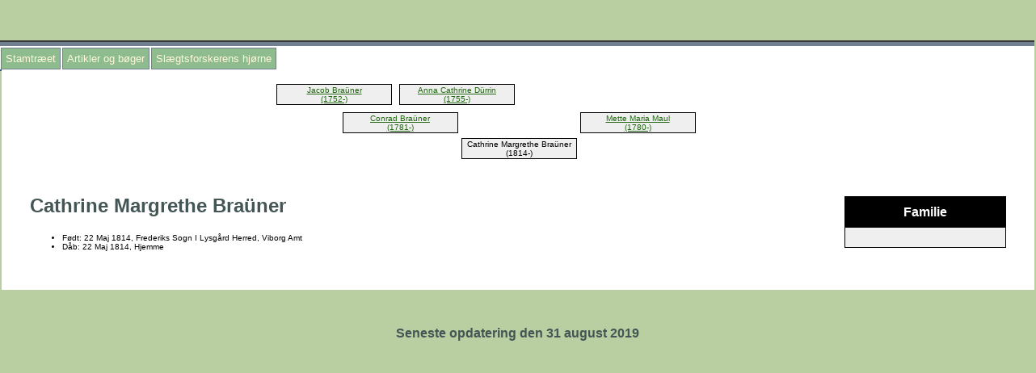

--- FILE ---
content_type: text/html
request_url: http://troelsen.net/aner/6995.html
body_size: 1447
content:
<!DOCTYPE HTML PUBLIC "-//W3C//DTD HTML 4.01 Transitional//EN">
<html>
<head>
<meta http-equiv="Content-Type" content="text/html; charset=windows-1252" />
<meta name="DESCRIPTION" content="Cathrine Margrethe Braüner, født 22 Maj 1814">
<meta name="KEYWORDS" content="Genealogi, Aner, Familie, Troelsen, Isager, Stamtræ, Slægtsforskning">
<meta name="GENERATOR" content="Lavet ved hjælp af Legacy 9.0, http://www.legacydansk.com">
<title>Aner til Cathrine Margrethe Braüner</title>
</head>

<body BGCOLOR="#FFFFFF" >
<!DOCTYPE html PUBLIC "-//W3C//DTD XHTML 1.0 Transitional//EN" "http://www.w3.org/TR/xhtml1/DTD/xhtml1-transitional.dtd">
<html dir="ltr" xmlns="http://www.w3.org/1999/xhtml">
<head>
<meta content="text/html; charset=utf-8" http-equiv="Content-Type" />
<!-- #BeginEditable "doctitle" -->
<title></title>
<!-- #EndEditable -->
<link href="http://troelsen.net/styles/style1.css" media="screen" rel="stylesheet" title="CSS" type="text/css" />
<style type="text/css">
.style1 {
text-align: center;
border-width: 0px;
border-color: #b9cfa1;
}
.style2 {
	border-width: 0px;
}
</style>
</head>
<body>
<!-- Begin Container -->
<div id="container">

<!-- Begin Navigation -->
<div id="navigation">
<ul>
<li><a href="http://troelsen.net/aner/index.html">Stamtræet</a></li>
<li><a href="http://troelsen.net/artikler/artikler.htm">Artikler og bøger</a></li>
<li><a href="http://preben.troelsen.net">Slægtsforskerens hjørne</a></li>
</ul>
</div>
<!-- End Navigation -->
<!-- Begin Page Content -->
<div id="page_content">
<!-- Begin Content -->
<div id="content" style="left: 2px; top: 0px; width: 100%">
<!-- #BeginEditable "content" -->

<div align=center>
<table width="580" height="10" align=center valign=top border="0">
<tr>
<td></td>
</tr>
<tr>
<table>
<tr>
<td>
<table cellSpacing="1" cellPadding=1 bgColor="black">
<td width="139" bgcolor="#EFEFEF" align=center valign=top><font size="1"><a href="./6983.html">Jacob Braüner
<br>
(1752-)</a></font></td>
</table>
</td>
<td width="1"></td>
<td>
<table cellSpacing="1" cellPadding=1 bgColor="black">
<td width="139" bgcolor="#EFEFEF" align=center valign=top><font size="1"><a href="./6984.html">Anna Cathrine Dürrin
<br>
(1755-)</a></font></td>
</table>
</td>
<td width="1"></td>
<td>
<table cellSpacing="0">
<td width="139"></td>
</table>
</td>
<td width="1"></td>
<td>
<table cellSpacing="0">
<td width="139"></td>
</table>
</td>
<td width="1"></td>
</tr>
</table>
</tr>
<tr>
<td width="580" height="10" align=center valign=top><table border="0">
<tr>
<td width="290" height="10" align=center valign=top><table border="0">
<tr>
<td width="290" height="10" align=center valign=top><table cellSpacing=1 cellPadding=1 bgColor="black">
<tr>
<td width="139" bgcolor="#EFEFEF" align=center valign=top><font size="1"><a href="./6957.html">Conrad Braüner
<br>
(1781-)</a></font></td>
</tr>
</table>
</td>
</tr>
</table>
</td>
<td width="290" height="10" align=center valign=top><table border="0">
<tr>
<td width="290" height="10" align=center valign=top><table cellSpacing=1 cellPadding=1 bgColor="black">
<tr>
<td width="139" bgcolor="#EFEFEF" align=center valign=top><font size="1"><a href="./6989.html">Mette Maria Maul
<br>
(1780-)</a></font></td>
</tr>
</table>
</td>
</tr>
</table>
</td>
</tr>
</table>
</td>
</tr>
<tr>
<td width="590" height="10" align=center valign=top><table cellSpacing=1 cellPadding=1 bgColor="black">
<tr>
<td width="139" bgcolor="#EFEFEF" align=center valign=top><font size="1">Cathrine Margrethe Braüner
<br>
(1814-)</font></td>
</tr>
</table>
</td>
</tr>
</table>
<p>&nbsp;</p>
<table align=center width="95%">
<tr>
<td><table cellpadding="1" cellspacing="1" align=right>
<tr>
<td><table width="200" cellspacing="0" bgColor="black" cellpadding=1>
<tr>
<td><table width="100%" cellspacing="0" cellpadding="10">
<tr>
<td align=center bgcolor="#000000"><font color="#FFFFFF" size="3"
face=Arial,Helvetica, Sans Serif><b>
Familie
</b></font></td>
</tr>
<tr>
<td bgcolor="#EFEFEF"><font size="1">
<table border="0" width="100%" cellspacing="2" cellpadding="0">
<tr>
<td align=center bgcolor="#EFEFEF"></td>
</tr>
</table>
</font>
</td>
</tr>
</table>
</td>
</tr>
</table>
</td>
</tr>
</table>
<p><h2>Cathrine Margrethe Braüner</h2><font face=Arial,Helvetica size=-2><ul>
<li>Født: 22 Maj 1814, Frederiks Sogn I Lysgård Herred, Viborg Amt</li>
<li>Dåb: 22 Maj 1814, Hjemme</li>
</ul></font>
<br clear=right>
</td>
</tr>
</table>
</div>

<p>
<!-- #EndEditable -->
</div>
<!-- End Content -->
</div>
<!-- End Page Content -->
</div>
<!-- End Container -->
<table align="center" cellpadding="3" style="width: 90%; height: 40px;"><tr>
<td style="width: 10%"></td>
<td style="width: 10%"></td>
<td style="width: 60%"><br><center><h4>Seneste opdatering den 31 august 2019</h4></center></td>
<td style="width: 10%"></td>
<td style="width: 10%"></td>
</tr></table>
</body>
</html>
</body>
</html>


--- FILE ---
content_type: text/css
request_url: http://troelsen.net/styles/style1.css
body_size: 737
content:
@import url("layout.css");
body {
	font-family: Arial, Helvetica, sans-serif;
	font-size: 0.8em;
	background-attachment: scroll;
	background-color: #b9cfa1;
	background-image: url("../images/background.gif");
	background-position: top left;
	background-repeat: repeat-x;
}
#container {
	width: 100%;
	margin-top: 59px;
	border-bottom: 2px solid #358;
	background-color: #fff;
}
#masthead {
	width: 100%;
	margin-right: auto;
	margin-left: auto;
	overflow: hidden;
	padding-top: 15px;
	padding-bottom: 15px;
}
#navigation {
	width: 100%;
	margin-right: auto;
	margin-left: auto;
	clear: both;
	overflow: hidden;
}
#page_content {
	position: relative;
	width: 100&;
	margin-left: auto;
	margin-right: auto;
	padding: 0px;
	background-color:#FFFFFF;
}
#content {
	position: relative;
	float: left;
	width: 100%;
	text-align: center;
	padding-top: 5px;
	padding-bottom: 5px;
	background:#FFFFFF;
}
/* Masthead Styles */
#masthead h1 {
	font-weight: normal;
	color: #261;
	text-transform: uppercase;
	display: inline;
}
#masthead h3 {
	font-weight: normal;
	color: #708090;
	display: inline;
	margin-top: 3.5%;
	margin-left: 10%;
}
/* Navigation Styles */
#navigation ul {
	list-style-type: none;
	width: auto;
	margin: 0;
	padding: 0;
}
#navigation li {
	float:left;
}
#navigation a {
	text-decoration: none;
	color: #fff8dc;
	display: block;
	margin: 0 1px;
	padding: 5px;
	border: 1px solid #708090;
	background-color: #8fbc8f;
}
#navigation a:hover {
	text-decoration: none;
	color: #261;
	background-color: #ccc;
}
/* Content Styles */
#content h1,h2,h3,h4,h5,h6 {
	color: #455;
}
#content img {
	padding: 5px;
	border: 1px solid #708090;
}
/* Sidebar Styles */
#sidebar p {
	color: #555;
}
#sidebar img {
	float: right;
	margin-bottom: 5px;
	margin-left: 5px;
}
/* Link Styles */
a {
	color: #261;
	text-decoration: underline;
}
a:hover {
	color: #708090;
	text-decoration: underline;
}
.style_bold {
	font-weight: bold;
}
.style_italic {
	font-style: italic;
}